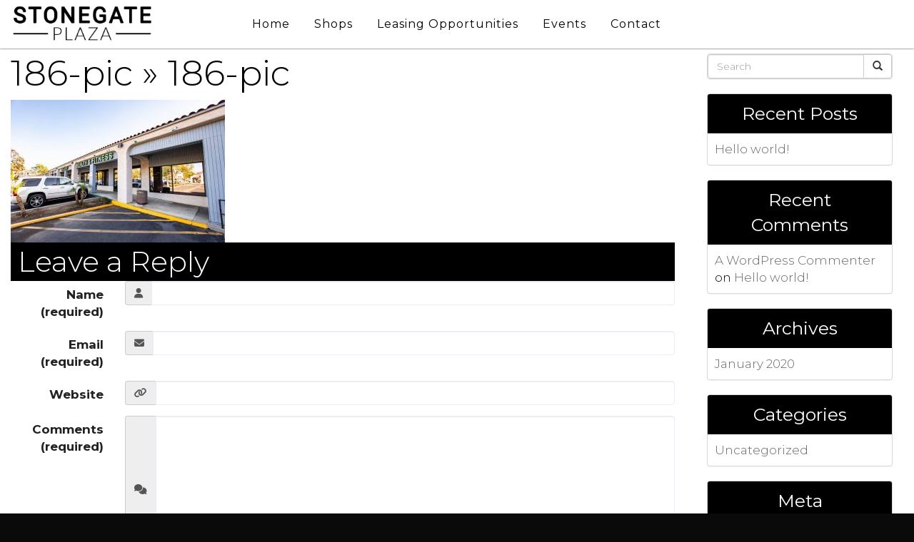

--- FILE ---
content_type: text/css
request_url: https://stonegateplazasimivalley.com/wp-content/themes/Blank-Theme-r/css/additionalcss.css
body_size: 1029
content:
#cssmenu a{font-weight:400}.desktopspace{margin:75px 0}@media screen and (max-width:770px){.desktopspace{margin:-20px 0 0 0}}.socialiconstenant{text-align:center;width:100%;font-size:30px;margin-top:5px}.socialiconstenant .fa{padding:20px}.map-responsive{overflow:hidden;padding-bottom:56.25%;position:relative;height:0;margin-top:30px}.map-responsive iframe{left:0;top:0;height:100%;width:100%;position:absolute;padding:0}.greyscale{filter:grayscale(0%);transition:all 0.5s ease}.greyscale:hover{filter:grayscale(100%);transition:all 0.5s ease}.showhide{display:none;transition:all 0.5s ease}.homeslider{margin-top:-100px}@media screen and (max-width:770px){.homeslider{margin-top:0px}}.footerpadding{padding:50px 0}.headericons{float:right;color:#000;width:100%;text-align:right;font-size:17px;margin-top:5px}.headericons .fa{padding:20px 15px}@media only screen and (max-width:1417px){.headericons .fa{padding:20px 11px}}@media only screen and (max-width:1200px){.headericons .fa{padding:20px 7px}}.fullwidth,.fullwidth .vc_btn3{width:100%}h1, h2, h3, h4, h5, h6, h1 a, h2 a, h3 a, h4 a, h5 a, h6 a{font-weight:300}h1 strong, h2 strong, h3 strong, h4 strong, h5 strong, h6 strong{color:#000}footer{margin-top:-1px}body,#cssmenu{font-weight:300}.textshadow{text-shadow:none !important}.btn-sub{background-color:#aaaaaa}.abovefooter{font-size:14px;padding:30px 0px;text-align:center}.abovefooter h3{color:#fff}footer ul li{padding:7px 0}footer h3{font-size:16px}#logo .img-responsive{max-width:200px !important}.button{border-radius:1.571em;padding:1.036em 2.134em;border-width:0;display:inline-block;color:#333e48;background-color:#efecec;border-color:#efecec;transition:all .2s ease-in-out}.button:hover,.button:active{background-color:#000;color:#fff}img:hover{opacity:1 !important}.mobile{display:none}.fullsize{display:block}@media screen and (max-width:770px){.holder{margin-top:55px}#cssmenu ul li a{text-align:left;border-bottom:1px solid rgba(110,110,110,0.25)}.mobile{display:block;margin-right:10px}.fullsize{display:none}#cssmenu > ul.open{padding-bottom:0px}#logo .img-responsive{position:absolute;max-width:150px !important;margin-left:65%;margin-top:2px;margin-top:10px;z-index:1}#cssmenu #menu-button{color:#fff;position:absolute;margin-top:-55px;width:100px}#cssmenu #menu-button:before{left:20px;top:18px}#cssmenu #menu-button:after{left:20px;top:25px}}.headericons a{color:#000}.headericons .fa:hover{color:#cdcdcd;cursor:pointer}.fawithtext{color:#fff;line-height:10px;font-size:10px;background-color:#000;border-radius:24px;padding:3px 6px;position:relative;top:10px}#cssmenu ul li ul li a,#cssmenu2 ul li ul li a{padding:11px 10px 11px 10px}#cssmenu > ul > li > a, #cssmenu2 > ul > li > a, #cssmenu ul li ul li a, #cssmenu2 ul li ul li a{text-transform:capitalize}#cssmenu,#cssmenu2{font-weight:300}.vc_row-has-fill h1, .vc_row-has-fill h1 a, .vc_row-has-fill h2, .vc_row-has-fill h2 a{color:#333e48}.menuholder .container{width:100% !important;max-width:100% !important;padding:0 30px}h3{font-weight:300}img{height:auto !important;max-width:100% !important}@media screen and (min-width:770px){.menuholder{position:fixed}.mainbody{margin-top:55px}}.checkout-button{width:100%;padding:20px !important;font-size:20px !important;text-transform:capitalize;text-align:center}#footer-bottom{font-size:11px}.big{font-weight:300;font-size:50px;margin-bottom:0}.bigish{font-weight:300;font-size:22px;margin-bottom:0}.bigger{font-weight:300;font-size:60px;margin-bottom:0}@media screen and (max-width:1000px){.big{font-size:25px}.bigish{font-size:18px}.bigger{font-size:23px}}.menuholder a:hover img{opacity:1}.gform_wrapper input:not([type=radio]):not([type=checkbox]):not([type=submit]):not([type=button]):not([type=image]):not([type=file]){width:100%}.table>thead>tr>th, .table>tbody>tr>th, .table>tfoot>tr>th, .table>thead>tr>td, .table>tbody>tr>td, .table>tfoot>tr>td{vertical-align:middle}

--- FILE ---
content_type: text/javascript
request_url: https://stonegateplazasimivalley.com/wp-content/plugins/LayerSlider/assets/static/layerslider/js/layerslider.transitions.js?ver=7.15.1
body_size: 4315
content:

/*
	* 2D & 3D Transitions for LayerSlider
	*
	* (c) 2011-2025 George Krupa, John Gera & Kreatura Media
	*
	* LayerSlider home:		https://layerslider.com/
	* Licensing:			https://layerslider.com/licensing/
*/



var layerSliderTransitions={t2d:[{n:"a b c",r:1,c:1,t:{de:0,sq:"fw"},tr:{tp:"sl",ea:"e5",du:1e3,di:"l"}},{n:"a b d",r:1,c:1,t:{de:0,sq:"fw"},tr:{tp:"sl",ea:"e5",du:1e3,di:"r"}},{n:"a b e",r:1,c:1,t:{de:0,sq:"fw"},tr:{tp:"sl",ea:"e5",du:1e3,di:"t"}},{n:"a b f",r:1,c:1,t:{de:0,sq:"fw"},tr:{tp:"sl",ea:"e5",du:1e3,di:"b"}},{n:"g",r:1,c:1,t:{de:0,sq:"fw"},tr:{tp:"f",ea:"e5",du:1e3,di:"l"}},{n:"h i j",r:[2,4],c:[4,7],t:{de:30,sq:"fw"},tr:{tp:"f",ea:"e10",du:1e3,di:"l"}},{n:"h i k",r:[2,4],c:[4,7],t:{de:30,sq:"rv"},tr:{tp:"f",ea:"e10",du:1e3,di:"l"}},{n:"h i l",r:[2,4],c:[4,7],t:{de:30,sq:"cf"},tr:{tp:"f",ea:"e10",du:1e3,di:"l"}},{n:"h i m",r:[2,4],c:[4,7],t:{de:30,sq:"cr"},tr:{tp:"f",ea:"e10",du:1e3,di:"l"}},{n:"h i n",r:[2,4],c:[4,7],t:{de:30,sq:"rnd"},tr:{tp:"f",ea:"e10",du:1e3,di:"l"}},{n:"o h b c",r:1,c:35,t:{de:25,sq:"rv"},tr:{tp:"f",ea:"e1",du:750,di:"l"}},{n:"o h b d",r:1,c:35,t:{de:25,sq:"fw"},tr:{tp:"f",ea:"e11",du:750,di:"l"}},{n:"o h b e",r:35,c:1,t:{de:25,sq:"cr"},tr:{tp:"f",ea:"e11",du:750,di:"l"}},{n:"o h b f",r:35,c:1,t:{de:25,sq:"cf"},tr:{tp:"f",ea:"e11",du:750,di:"l"}},{n:"o a b c",r:1,c:25,t:{de:30,sq:"rv"},tr:{tp:"sl",ea:"e11",du:350,di:"l"}},{n:"o a b d",r:1,c:25,t:{de:30,sq:"fw"},tr:{tp:"sl",ea:"e11",du:350,di:"r"}},{n:"o p b e",r:25,c:1,t:{de:30,sq:"cr"},tr:{tp:"sl",ea:"e11",du:350,di:"t"}},{n:"o a b f",r:25,c:1,t:{de:30,sq:"cf"},tr:{tp:"sl",ea:"e11",du:350,di:"b"}},{n:"a i q c n",r:[2,4],c:[4,7],t:{de:50,sq:"rnd"},tr:{tp:"sl",ea:"e10",du:500,di:"r"}},{n:"a i q d n",r:[2,4],c:[4,7],t:{de:50,sq:"rnd"},tr:{tp:"sl",ea:"e10",du:500,di:"l"}},{n:"a i q e n",r:[2,4],c:[4,7],t:{de:50,sq:"rnd"},tr:{tp:"sl",ea:"e10",du:500,di:"b"}},{n:"a i q f n",r:[2,4],c:[4,7],t:{de:50,sq:"rnd"},tr:{tp:"sl",ea:"e10",du:500,di:"t"}},{n:"a r i q r s",r:[2,4],c:[4,7],t:{de:50,sq:"rnd"},tr:{tp:"sl",ea:"e10",du:500,di:"rnd"}},{n:"a t q c u",r:[7,11],c:1,t:{de:100,sq:"fw"},tr:{tp:"sl",ea:"e11",du:600,di:"r"}},{n:"a t q c v",r:[7,11],c:1,t:{de:100,sq:"rv"},tr:{tp:"sl",ea:"e11",du:600,di:"r"}},{n:"a t q c n",r:[7,11],c:1,t:{de:100,sq:"rnd"},tr:{tp:"sl",ea:"e11",du:600,di:"r"}},{n:"a t q d u",r:[7,11],c:1,t:{de:100,sq:"fw"},tr:{tp:"sl",ea:"e11",du:600,di:"l"}},{n:"a t q d v",r:[7,11],c:1,t:{de:100,sq:"rv"},tr:{tp:"sl",ea:"e11",du:600,di:"l"}},{n:"a t q d n",r:[7,11],c:1,t:{de:100,sq:"rnd"},tr:{tp:"sl",ea:"e11",du:600,di:"l"}},{n:"a t b f q e u",r:[7,11],c:1,t:{de:100,sq:"fw"},tr:{tp:"sl",ea:"e11",du:600,di:"b"}},{n:"a t b f q e n",r:[7,11],c:1,t:{de:100,sq:"rnd"},tr:{tp:"sl",ea:"e11",du:600,di:"b"}},{n:"a t b e q f v",r:[7,11],c:1,t:{de:100,sq:"rv"},tr:{tp:"sl",ea:"e11",du:600,di:"t"}},{n:"a t b e q f n",r:[7,11],c:1,t:{de:100,sq:"rnd"},tr:{tp:"sl",ea:"e11",du:600,di:"t"}},{n:"a w q e u",r:1,c:[12,16],t:{de:75,sq:"fw"},tr:{tp:"sl",ea:"e11",du:600,di:"b"}},{n:"a w q e v",r:1,c:[12,16],t:{de:75,sq:"rv"},tr:{tp:"sl",ea:"e11",du:600,di:"b"}},{n:"a w q e n",r:1,c:[12,16],t:{de:75,sq:"rnd"},tr:{tp:"sl",ea:"e11",du:600,di:"b"}},{n:"a w q f u",r:1,c:[12,16],t:{de:75,sq:"fw"},tr:{tp:"sl",ea:"e11",du:600,di:"t"}},{n:"a w q f v",r:1,c:[12,16],t:{de:75,sq:"rv"},tr:{tp:"sl",ea:"e11",du:600,di:"t"}},{n:"a w q f n",r:1,c:[12,16],t:{de:75,sq:"rnd"},tr:{tp:"sl",ea:"e11",du:600,di:"t"}},{n:"a w b d q c u",r:1,c:[12,16],t:{de:75,sq:"fw"},tr:{tp:"sl",ea:"e11",du:600,di:"r"}},{n:"a w b d q c n",r:1,c:[12,16],t:{de:75,sq:"rnd"},tr:{tp:"sl",ea:"e11",du:600,di:"r"}},{n:"a w b c q d v",r:1,c:[12,16],t:{de:75,sq:"rv"},tr:{tp:"sl",ea:"e11",du:600,di:"l"}},{n:"a w b c q d n",r:1,c:[12,16],t:{de:75,sq:"rnd"},tr:{tp:"sl",ea:"e11",du:600,di:"l"}},{n:"h x a i q c n",r:[2,4],c:[4,7],t:{de:50,sq:"rnd"},tr:{tp:"mx",ea:"e10",du:500,di:"r"}},{n:"h x a i q d n",r:[2,4],c:[4,7],t:{de:50,sq:"rnd"},tr:{tp:"mx",ea:"e10",du:500,di:"l"}},{n:"h x a i q e n",r:[2,4],c:[4,7],t:{de:50,sq:"rnd"},tr:{tp:"mx",ea:"e10",du:500,di:"b"}},{n:"h x a i q f n",r:[2,4],c:[4,7],t:{de:50,sq:"rnd"},tr:{tp:"mx",ea:"e10",du:500,di:"t"}},{n:"h x a r i q r s",r:[2,4],c:[4,7],t:{de:50,sq:"rnd"},tr:{tp:"mx",ea:"e10",du:500,di:"rnd"}},{n:"h x a i b y u",r:[2,4],c:[4,7],t:{de:50,sq:"fw"},tr:{tp:"mx",ea:"e10",du:500,di:"tl"}},{n:"h x a i b z v",r:[2,4],c:[4,7],t:{de:50,sq:"rv"},tr:{tp:"mx",ea:"e10",du:500,di:"br"}},{n:"h x a i b A n",r:[2,4],c:[4,7],t:{de:50,sq:"rnd"},tr:{tp:"mx",ea:"e10",du:500,di:"tr"}},{n:"h x a i b B n",r:[2,4],c:[4,7],t:{de:50,sq:"rnd"},tr:{tp:"mx",ea:"e10",du:500,di:"bl"}},{n:"h x a t q c u",r:[7,11],c:1,t:{de:100,sq:"fw"},tr:{tp:"mx",ea:"e11",du:600,di:"r"}},{n:"h x a t q c v",r:[7,11],c:1,t:{de:100,sq:"rv"},tr:{tp:"mx",ea:"e11",du:600,di:"r"}},{n:"h x a t q c n",r:[7,11],c:1,t:{de:100,sq:"rnd"},tr:{tp:"mx",ea:"e11",du:600,di:"r"}},{n:"h x a t q d u",r:[7,11],c:1,t:{de:100,sq:"fw"},tr:{tp:"mx",ea:"e11",du:600,di:"l"}},{n:"h x a t q d v",r:[7,11],c:1,t:{de:100,sq:"rv"},tr:{tp:"mx",ea:"e11",du:600,di:"l"}},{n:"h x a t q d n",r:[7,11],c:1,t:{de:100,sq:"rnd"},tr:{tp:"mx",ea:"e11",du:600,di:"l"}},{n:"h x a t b f q e u",r:[7,11],c:1,t:{de:100,sq:"fw"},tr:{tp:"mx",ea:"e11",du:600,di:"b"}},{n:"h x a t b f q e n",r:[7,11],c:1,t:{de:100,sq:"rnd"},tr:{tp:"mx",ea:"e11",du:600,di:"b"}},{n:"h x a t b e q f v",r:[7,11],c:1,t:{de:100,sq:"rv"},tr:{tp:"mx",ea:"e11",du:600,di:"t"}},{n:"h x a t b e q f n",r:[7,11],c:1,t:{de:100,sq:"rnd"},tr:{tp:"mx",ea:"e11",du:600,di:"t"}},{n:"h x a w q e u",r:1,c:[12,16],t:{de:75,sq:"fw"},tr:{tp:"mx",ea:"e11",du:600,di:"b"}},{n:"h x a w q e v",r:1,c:[12,16],t:{de:75,sq:"rv"},tr:{tp:"mx",ea:"e11",du:600,di:"b"}},{n:"h x a w q e n",r:1,c:[12,16],t:{de:75,sq:"rnd"},tr:{tp:"mx",ea:"e11",du:600,di:"b"}},{n:"h x a w q f u",r:1,c:[12,16],t:{de:75,sq:"fw"},tr:{tp:"mx",ea:"e11",du:600,di:"t"}},{n:"h x a w q f v",r:1,c:[12,16],t:{de:75,sq:"rv"},tr:{tp:"mx",ea:"e11",du:600,di:"t"}},{n:"h x a w q f n",r:1,c:[12,16],t:{de:75,sq:"rnd"},tr:{tp:"mx",ea:"e11",du:600,di:"t"}},{n:"h x a w b d q c u",r:1,c:[12,16],t:{de:75,sq:"fw"},tr:{tp:"mx",ea:"e11",du:600,di:"r"}},{n:"h x a w b d q c n",r:1,c:[12,16],t:{de:75,sq:"rnd"},tr:{tp:"mx",ea:"e11",du:600,di:"r"}},{n:"h x a w b c q d v",r:1,c:[12,16],t:{de:75,sq:"rv"},tr:{tp:"mx",ea:"e11",du:600,di:"l"}},{n:"h x a w b c q d n",r:1,c:[12,16],t:{de:75,sq:"rnd"},tr:{tp:"mx",ea:"e11",du:600,di:"l"}},{n:"C",r:1,c:1,t:{de:0,sq:"fw"},tr:{tp:"mx",ea:"e5",du:750,di:"l",_s:.5}},{n:"C t",r:4,c:1,t:{de:50,sq:"fw"},tr:{tp:"mx",ea:"e5",du:750,di:"l",_s:.5}},{n:"C D",r:1,c:4,t:{de:50,sq:"fw"},tr:{tp:"mx",ea:"e5",du:750,di:"l",_s:.5}},{n:"C i E",r:3,c:4,t:{de:35,sq:"fw"},tr:{tp:"mx",ea:"e5",du:750,di:"l",_s:.5,_rY:90}},{n:"C i F",r:3,c:4,t:{de:35,sq:"fw"},tr:{tp:"mx",ea:"e5",du:750,di:"t",_s:.5,_rX:-90}},{n:"G i E",r:3,c:4,t:{de:15,sq:"fw"},tr:{tp:"mx",ea:"e5",du:750,di:"l",_s:.5,_rY:90}},{n:"G i F",r:3,c:4,t:{de:15,sq:"fw"},tr:{tp:"mx",ea:"e5",du:750,di:"t",_s:.5,_rX:-90}},{n:"C H t",r:4,c:1,t:{de:50,sq:"fw"},tr:{tp:"mx",ea:"e5",du:750,di:"r",_s:.5}},{n:"C H D",r:1,c:4,t:{de:50,sq:"fw"},tr:{tp:"mx",ea:"e5",du:750,di:"l",_s:.5}},{n:"I J b d",r:1,c:1,t:{de:0,sq:"fw"},tr:{tp:"sl",ea:"e10",du:750,di:"r",_rY:90}},{n:"I J b c",r:1,c:1,t:{de:0,sq:"fw"},tr:{tp:"sl",ea:"e10",du:750,di:"l",_rY:-90}},{n:"I J b f",r:1,c:1,t:{de:0,sq:"fw"},tr:{tp:"sl",ea:"e10",du:750,di:"b",_rX:-90}},{n:"I J b e",r:1,c:1,t:{de:0,sq:"fw"},tr:{tp:"sl",ea:"e10",du:750,di:"t",_rX:90}},{n:"I i b d",r:[3,4],c:[3,4],t:{de:55,sq:"fw"},tr:{tp:"f",ea:"e10",du:750,di:"l",_rY:90}},{n:"I i b c",r:[3,4],c:[3,4],t:{de:55,sq:"rv"},tr:{tp:"f",ea:"e10",du:750,di:"l",_rY:-90}},{n:"I i b f",r:[3,4],c:[3,4],t:{de:55,sq:"fw"},tr:{tp:"f",ea:"e10",du:750,di:"l",_rX:-90}},{n:"I i b e",r:[3,4],c:[3,4],t:{de:55,sq:"rv"},tr:{tp:"f",ea:"e10",du:750,di:"l",_rX:90}},{n:"I t b f",r:[6,12],c:1,t:{de:55,sq:"fw"},tr:{tp:"f",ea:"e10",du:750,di:"l",_rX:90}},{n:"I t b e",r:[6,12],c:1,t:{de:55,sq:"rv"},tr:{tp:"f",ea:"e10",du:750,di:"l",_rX:-90}},{n:"I D b d",r:1,c:[6,12],t:{de:55,sq:"fw"},tr:{tp:"f",ea:"e10",du:750,di:"l",_rY:-90}},{n:"I D b c",r:1,c:[6,12],t:{de:55,sq:"rv"},tr:{tp:"f",ea:"e10",du:750,di:"l",_rY:90}},{n:"K t b d",r:[3,10],c:1,t:{de:55,sq:"fw"},tr:{tp:"f",ea:"e10",du:750,di:"l",_rY:90}},{n:"K t b c",r:[3,10],c:1,t:{de:55,sq:"rv"},tr:{tp:"f",ea:"e10",du:750,di:"l",_rY:-90}},{n:"K D b f",r:1,c:[3,10],t:{de:55,sq:"fw"},tr:{tp:"f",ea:"e10",du:750,di:"l",_rX:-90}},{n:"K D b e",r:1,c:[3,10],t:{de:55,sq:"rv"},tr:{tp:"f",ea:"e10",du:750,di:"l",_rX:90}},{n:"K x L J b d",r:1,c:1,t:{de:75,sq:"fw"},tr:{tp:"mx",ea:"e10",du:750,di:"r",_s:.1,_r:-90,_rY:90}},{n:"K x L J b c",r:1,c:1,t:{de:75,sq:"fw"},tr:{tp:"mx",ea:"e10",du:750,di:"l",_s:.1,_r:90,_rY:-90}},{n:"K x L i b d",r:[3,4],c:[3,4],t:{de:55,sq:"fw"},tr:{tp:"mx",ea:"e10",du:750,di:"r",_r:-45}},{n:"K x L i b c",r:[3,4],c:[3,4],t:{de:55,sq:"fw"},tr:{tp:"mx",ea:"e10",du:750,di:"l",_r:-45}},{n:"K x L i b r",r:[3,4],c:[3,4],t:{de:55,sq:"rnd"},tr:{tp:"mx",ea:"e10",du:750,di:"rnd",_r:-45}},{n:"M J N",r:1,c:1,t:{de:0,sq:"fw"},tr:{tp:"f",ea:"e10",du:1500,di:"l",_s:.8}},{n:"M J b O",r:1,c:1,t:{de:0,sq:"fw"},tr:{tp:"f",ea:"e11",du:1500,di:"l",_s:1.2}},{n:"M i r",r:[3,4],c:[3,4],t:{de:35,sq:"rnd"},tr:{tp:"f",ea:"e10",du:750,di:"l",_s:.1}},{n:"M i b O r",r:[3,4],c:[3,4],t:{de:35,sq:"rnd"},tr:{tp:"f",ea:"e10",du:750,di:"l",_s:2}},{n:"M N x L i r",r:[3,4],c:[3,4],t:{de:35,sq:"rnd"},tr:{tp:"f",ea:"e10",du:750,di:"l",_s:.1,_r:90}},{n:"M x L i b O r",r:[3,4],c:[3,4],t:{de:35,sq:"rnd"},tr:{tp:"f",ea:"e10",du:750,di:"l",_s:2,_r:-90}},{n:"P i Q",r:3,c:4,t:{de:15,sq:"fw"},tr:{tp:"sl",ea:"e11",du:850,di:"tr"}},{n:"P t E",r:6,c:1,t:{de:0,sq:"fw"},tr:{tp:"mx",ea:"e10",du:750,di:"l"}},{n:"P t F",r:6,c:1,t:{de:0,sq:"fw"},tr:{tp:"mx",ea:"e10",du:750,di:"t"}},{n:"P D E",r:1,c:8,t:{de:0,sq:"fw"},tr:{tp:"mx",ea:"e10",du:750,di:"l"}},{n:"P D F",r:1,c:8,t:{de:0,sq:"fw"},tr:{tp:"mx",ea:"e10",du:750,di:"t"}},{n:"r R q d",r:10,c:1,t:{de:10,sq:"rnd"},tr:{du:1500,ea:"e11",tp:"sl",di:"l"}},{n:"r R q c",r:10,c:1,t:{de:10,sq:"rnd"},tr:{du:1500,ea:"e11",tp:"sl",di:"r"}},{n:"r R q e",r:1,c:15,t:{de:10,sq:"rnd"},tr:{du:1500,ea:"e11",tp:"sl",di:"b"}},{n:"r R q f",r:1,c:15,t:{de:10,sq:"rnd"},tr:{du:1500,ea:"e11",tp:"sl",di:"t"}},{n:"S b d",r:25,c:1,t:{de:0,sq:"rv"},tr:{tp:"sc",ea:"e11",du:2e3,di:"r"}},{n:"S b c",r:25,c:1,t:{de:0,sq:"rv"},tr:{tp:"sc",ea:"e11",du:2e3,di:"l"}},{n:"S b T",r:25,c:1,t:{de:0,sq:"rv"},tr:{tp:"sc",ea:"e11",du:2e3,di:"c"}},{n:"U b d",r:25,c:1,t:{de:0,sq:"fw"},tr:{tp:"sc",ea:"e11",du:2e3,di:"r"}},{n:"U b c",r:25,c:1,t:{de:0,sq:"fw"},tr:{tp:"sc",ea:"e11",du:2e3,di:"l"}},{n:"U b T",r:25,c:1,t:{de:0,sq:"fw"},tr:{tp:"sc",ea:"e11",du:2e3,di:"c"}},{n:"V b d",r:25,c:1,t:{de:0,sq:"c"},tr:{tp:"sc",ea:"e11",du:2e3,di:"r"}},{n:"V b c",r:25,c:1,t:{de:0,sq:"c"},tr:{tp:"sc",ea:"e11",du:2e3,di:"l"}},{n:"V b T",r:25,c:1,t:{de:0,sq:"c"},tr:{tp:"sc",ea:"e11",du:2e3,di:"c"}},{n:"W b d",r:25,c:1,t:{de:0,sq:"e"},tr:{tp:"sc",ea:"e11",du:2e3,di:"r"}},{n:"W b c",r:25,c:1,t:{de:0,sq:"e"},tr:{tp:"sc",ea:"e11",du:2e3,di:"l"}},{n:"W b T",r:25,c:1,t:{de:0,sq:"e"},tr:{tp:"sc",ea:"e11",du:2e3,di:"c"}},{n:"X b f",r:1,c:25,t:{de:0,sq:"rv"},tr:{tp:"sc",ea:"e11",du:2e3,di:"b"}},{n:"X b e",r:1,c:25,t:{de:0,sq:"rv"},tr:{tp:"sc",ea:"e11",du:2e3,di:"t"}},{n:"X b Y",r:1,c:25,t:{de:0,sq:"rv"},tr:{tp:"sc",ea:"e11",du:2e3,di:"m"}},{n:"Z b f",r:1,c:25,t:{de:0,sq:"fw"},tr:{tp:"sc",ea:"e11",du:2e3,di:"b"}},{n:"Z b e",r:1,c:25,t:{de:0,sq:"fw"},tr:{tp:"sc",ea:"e11",du:2e3,di:"t"}},{n:"Z b Y",r:1,c:25,t:{de:0,sq:"fw"},tr:{tp:"sc",ea:"e11",du:2e3,di:"m"}},{n:"0 b f",r:1,c:25,t:{de:0,sq:"c"},tr:{tp:"sc",ea:"e11",du:2e3,di:"b"}},{n:"0 b e",r:1,c:25,t:{de:0,sq:"c"},tr:{tp:"sc",ea:"e11",du:2e3,di:"t"}},{n:"0 b Y",r:1,c:25,t:{de:0,sq:"c"},tr:{tp:"sc",ea:"e11",du:2e3,di:"m"}},{n:"W b f",r:1,c:25,t:{de:0,sq:"e"},tr:{tp:"sc",ea:"e11",du:2e3,di:"b"}},{n:"W b e",r:1,c:25,t:{de:0,sq:"e"},tr:{tp:"sc",ea:"e11",du:2e3,di:"t"}},{n:"W b Y",r:1,c:25,t:{de:0,sq:"e"},tr:{tp:"sc",ea:"e11",du:2e3,di:"m"}},{n:"W E d q c",r:25,c:1,t:{de:0,sq:"mr"},tr:{tp:"sc",ea:"e11",du:2e3,di:"l"}},{n:"W E c q d",r:25,c:1,t:{de:0,sq:"mr"},tr:{tp:"sc",ea:"e11",du:2e3,di:"r"}},{n:"W F f q e",r:1,c:25,t:{de:0,sq:"mr"},tr:{tp:"sc",ea:"e11",du:2e3,di:"t"}},{n:"W F e q f",r:1,c:25,t:{de:0,sq:"mr"},tr:{tp:"sc",ea:"e11",du:2e3,di:"b"}},{n:"1 2 3 a b c",r:100,c:1,t:{de:3,sq:"c"},tr:{tp:"sl",ea:"e14",du:1e3,di:"l"}},{n:"1 2 3 a b d",r:100,c:1,t:{de:3,sq:"c"},tr:{tp:"sl",ea:"e14",du:1e3,di:"r"}},{n:"1 2 3 a b e",r:1,c:100,t:{de:3,sq:"c"},tr:{tp:"sl",ea:"e14",du:1e3,di:"t"}},{n:"1 2 3 a b f",r:1,c:100,t:{de:3,sq:"c"},tr:{tp:"sl",ea:"e14",du:1e3,di:"b"}},{n:"1 2 4 a b c",r:100,c:1,t:{de:3,sq:"e"},tr:{tp:"sl",ea:"e14",du:1e3,di:"l"}},{n:"1 2 4 a b d",r:100,c:1,t:{de:3,sq:"e"},tr:{tp:"sl",ea:"e14",du:1e3,di:"r"}},{n:"1 2 4 a b e",r:1,c:100,t:{de:3,sq:"e"},tr:{tp:"sl",ea:"e14",du:1e3,di:"t"}},{n:"1 2 4 a b f",r:1,c:100,t:{de:3,sq:"e"},tr:{tp:"sl",ea:"e14",du:1e3,di:"b"}},{n:"5 6 E",r:50,c:1,t:{de:5,sq:"c"},tr:{tp:"sl",ea:"e14",du:1e3,di:"rnd"}},{n:"5 6 F",r:1,c:50,t:{de:5,sq:"c"},tr:{tp:"sl",ea:"e14",du:1e3,di:"rnd"}},{n:"5 7 F",r:1,c:75,t:{de:3,sq:"rnd"},tr:{du:1e3,ea:"e13",tp:"sl",di:"b",_rX:0,_rY:0,_r:10,_s:1}},{rc:10,n:"5 i N",t:{de:50,sq:"ri"},tr:{tp:"sc",ea:"e4",du:500,di:"rnd",_s:0,_o:0}},{rc:10,n:"5 i O",t:{de:50,sq:"ro"},tr:{tp:"sc",ea:"e4",du:500,di:"rnd",_s:0,_o:0}},{rc:"150px",n:"5 i L",t:{de:10,sq:"e"},tr:{tp:"mx",ea:"e28",du:650,di:"rnd",_o:0,_r:20,_br:150}},{rc:"150px",n:"5 8 N 9",t:{de:5,sq:"rnd"},tr:{tp:"f",ea:"e25",du:1e3,di:"n",_s:0,_br:400,_o:0}},{rc:"100px",n:"5 aa i",t:{de:20,sq:"ri"},tr:{tp:"sl",ea:"e25",du:1e3,di:"rnd",_o:0,_s:0}},{n:"ba M q T E",r:1,c:70,t:{de:10,sq:"c"},tr:{tp:"mx",ea:"e13",du:1e3,di:"n",_sY:1.5,_o:0}},{n:"ba M q ca E",r:1,c:70,t:{de:10,sq:"e"},tr:{tp:"mx",ea:"e13",du:1e3,di:"n",_sY:1.5,_o:0}},{n:"ba M q T F",r:70,c:1,t:{de:10,sq:"c"},tr:{tp:"mx",ea:"e13",du:1e3,di:"n",_sX:1.5,_o:0}},{n:"ba M q ca F",r:70,c:1,t:{de:10,sq:"e"},tr:{tp:"mx",ea:"e13",du:1e3,di:"n",_sX:1.5,_o:0}},{n:"da q d",r:50,c:1,t:{de:5,sq:"fw"},tr:{du:1500,ea:"e11",tp:"sl",di:"l",_rX:0,_rY:0,_r:90,_s:1}},{n:"da q c",r:50,c:1,t:{de:5,sq:"fw"},tr:{du:1500,ea:"e11",tp:"sl",di:"r",_rX:0,_rY:0,_r:90,_s:1}},{n:"ea b c",r:50,c:1,t:{de:5,sq:"rnd"},tr:{du:1500,ea:"e26",tp:"sl",di:"l",_rX:0,_rY:0,_r:0,_s:1}},{n:"ea b d",r:50,c:1,t:{de:5,sq:"rnd"},tr:{du:1500,ea:"e26",tp:"sl",di:"r",_rX:0,_rY:0,_r:0,_s:1}},{n:"ea b f",r:1,c:50,t:{de:5,sq:"rnd"},tr:{du:1500,ea:"e26",tp:"sl",di:"b",_rX:0,_rY:0,_r:0,_s:1}},{n:"ea b e",r:1,c:50,t:{de:5,sq:"rnd"},tr:{du:1500,ea:"e26",tp:"sl",di:"t",_rX:0,_rY:0,_r:0,_s:1}},{n:"fa b c",r:50,c:1,t:{de:5,sq:"fw"},tr:{du:1500,ea:"e31",tp:"sl",di:"l",_rX:0,_rY:0,_r:0,_s:1}},{n:"fa b d",r:50,c:1,t:{de:5,sq:"fw"},tr:{du:1500,ea:"e31",tp:"sl",di:"r",_rX:0,_rY:0,_r:0,_s:1}},{n:"fa b f",r:1,c:50,t:{de:5,sq:"fw"},tr:{du:1500,ea:"e31",tp:"sl",di:"b",_rX:0,_rY:0,_r:0,_s:1}},{n:"fa b e",r:1,c:50,t:{de:5,sq:"fw"},tr:{du:1500,ea:"e31",tp:"sl",di:"t",_rX:0,_rY:0,_r:0,_s:1}}],t3d:[{n:"ga J q c ha",r:1,c:1,t:{de:75,sq:"fw"},an:{tr:{_rY:91},ea:"e9",du:1e3,di:"h"},af:{tr:{_rY:180},ea:"e10",du:1e3,di:"h"}},{n:"ga J q d ha",r:1,c:1,t:{de:75,sq:"fw"},an:{tr:{_rY:-91},ea:"e9",du:1e3,di:"h"},af:{tr:{_rY:-180},ea:"e10",du:1e3,di:"h"}},{n:"ga J q e ha",r:1,c:1,t:{de:75,sq:"fw"},an:{tr:{_rX:-91},ea:"e9",du:800,di:"v"},af:{tr:{_rX:-180},ea:"e10",du:800,di:"v"}},{n:"ga J q f ha",r:1,c:1,t:{de:75,sq:"fw"},an:{tr:{_rX:91},ea:"e9",du:800,di:"v"},af:{tr:{_rX:180},ea:"e10",du:800,di:"v"}},{n:"ga i q c ha",r:[2,4],c:[4,7],t:{de:75,sq:"fw"},an:{tr:{_rY:180},ea:"e11",du:1e3,di:"h"}},{n:"ga i q d ha",r:[2,4],c:[4,7],t:{de:75,sq:"rv"},an:{tr:{_rY:-180},ea:"e11",du:1e3,di:"h"}},{n:"ga i q e ha",r:[2,4],c:[4,7],t:{de:75,sq:"cf"},an:{tr:{_rX:-180},ea:"e11",du:1e3,di:"v"}},{n:"ga i q f ha",r:[2,4],c:[4,7],t:{de:75,sq:"cr"},an:{tr:{_rX:180},ea:"e11",du:1e3,di:"v"}},{n:"E ga i r ha",r:[2,4],c:[4,7],t:{de:75,sq:"rnd"},an:{tr:{_rY:180},ea:"e11",du:1300,di:"h"}},{n:"F ga i r ha",r:[2,4],c:[4,7],t:{de:75,sq:"rnd"},an:{tr:{_rX:180},ea:"e11",du:1300,di:"v"}},{n:"M x ga i q c ha",r:[2,4],c:[4,7],t:{de:75,sq:"fw"},be:{tr:{_s3:.95},du:450,ea:"e14"},an:{tr:{_rY:180},ea:"e29",du:1e3,di:"h"},af:{du:350,ea:"e29"}},{n:"M x ga i q d ha",r:[2,4],c:[4,7],t:{de:75,sq:"rv"},be:{tr:{_s3:.95},du:450,ea:"e14"},an:{tr:{_rY:-180},ea:"e29",du:1e3,di:"h"},af:{du:350,ea:"e29"}},{n:"M x ga i q e ha",r:[2,4],c:[4,7],t:{de:75,sq:"cf"},be:{tr:{_s3:.95},du:450,ea:"e14"},an:{tr:{_rX:-180},ea:"e29",du:1e3,di:"v"},af:{du:350,ea:"e29"}},{n:"M x ga i q f ha",r:[2,4],c:[4,7],t:{de:75,sq:"cr"},be:{tr:{_s3:.95},du:450,ea:"e14"},an:{tr:{_rX:180},ea:"e29",du:1e3,di:"v"},af:{du:350,ea:"e29"}},{n:"M x E ga i r ha",r:[2,4],c:[4,7],t:{de:75,sq:"rnd"},be:{tr:{_s3:.95,_rX:30},du:450,ea:"e14"},an:{tr:{_rY:180,_rX:-30},ea:"e29",du:1300,di:"h"},af:{tr:{_rX:0},du:350,ea:"e29"}},{n:"M x F ga i r ha",r:[2,4],c:[4,7],t:{de:75,sq:"rnd"},be:{tr:{_s3:.95,_rY:-15},du:450,ea:"e14"},an:{tr:{_rX:180,_rY:15},ea:"e29",du:1300,di:"v"},af:{tr:{_rY:0},du:350,ea:"e29"}},{n:"ga t q c ha",r:[5,9],c:1,t:{de:75,sq:"fw"},an:{tr:{_rY:180},ea:"e11",du:1500,di:"h"}},{n:"ga t q d ha",r:[5,9],c:1,t:{de:75,sq:"fw"},an:{tr:{_rY:-180},ea:"e11",du:1500,di:"h"}},{n:"ga t q e ha",r:[5,9],c:1,t:{de:75,sq:"fw"},an:{tr:{_rX:-180},ea:"e11",du:1e3,di:"v"}},{n:"ga t q f ha",r:[5,9],c:1,t:{de:75,sq:"rv"},an:{tr:{_rX:180},ea:"e11",du:1e3,di:"v"}},{n:"E ga t r ha",r:[5,9],c:1,t:{de:75,sq:"rnd"},an:{tr:{_rY:180},ea:"e11",du:1500,di:"h"}},{n:"F ga t r ha",r:[5,9],c:1,t:{de:75,sq:"rnd"},an:{tr:{_rX:-180},ea:"e11",du:1500,di:"v"}},{n:"F ga t r ia",r:[3,7],c:1,t:{de:150,sq:"rnd"},an:{tr:{_rX:-540},ea:"e11",du:2e3,di:"v"}},{n:"M x ga t q c ha",r:[5,9],c:1,t:{de:55,sq:"fw"},be:{tr:{_s3:.85},du:600,ea:"e28"},an:{tr:{_rY:180},ea:"e29",du:1200,di:"h"},af:{tr:{de:200},ea:"e28",du:600}},{n:"M x ga t q d ha",r:[5,9],c:1,t:{de:55,sq:"rv"},be:{tr:{_s3:.85},du:600,ea:"e28"},an:{tr:{_rY:-180},ea:"e29",du:1200,di:"h"},af:{tr:{de:200},ea:"e28",du:600}},{n:"M x ga t q e ha",r:[5,9],c:1,t:{de:55,sq:"fw"},be:{tr:{_s3:.85},du:600,ea:"e28"},an:{tr:{_rX:-180},ea:"e11",du:600,di:"v"},af:{tr:{de:200},ea:"e28",du:600}},{n:"M x ga t q f ha",r:[5,9],c:1,t:{de:55,sq:"rv"},be:{tr:{_s3:.85},du:600,ea:"e28"},an:{tr:{_rX:180},ea:"e11",du:600,di:"v"},af:{tr:{de:200},ea:"e28",du:600}},{n:"M x E ga t r ha",r:[5,9],c:1,t:{de:55,sq:"rnd"},be:{tr:{_s3:.85},du:600,ea:"e28"},an:{tr:{_rY:180},ea:"e29",du:1200,di:"h"},af:{tr:{de:200},ea:"e28",du:600}},{n:"M x F ga t r ha",r:[5,9],c:1,t:{de:55,sq:"rnd"},be:{tr:{_s3:.85},du:600,ea:"e28"},an:{tr:{_rX:-180},ea:"e29",du:600,di:"v"},af:{tr:{de:200},ea:"e28",du:600}},{n:"ga w q c ha",r:1,c:[5,9],t:{de:75,sq:"fw"},an:{tr:{_rY:180},ea:"e11",du:1500,di:"h"}},{n:"ga w q d ha",r:1,c:[5,9],t:{de:75,sq:"fw"},an:{tr:{_rY:-180},ea:"e11",du:1500,di:"h"}},{n:"ga w q e ha",r:1,c:[5,9],t:{de:75,sq:"fw"},an:{tr:{_rX:-180},ea:"e11",du:1e3,di:"v"}},{n:"ga w q f ha",r:1,c:[5,9],t:{de:75,sq:"rv"},an:{tr:{_rX:180},ea:"e11",du:1e3,di:"v"}},{n:"E ga w r ha",r:1,c:[5,9],t:{de:75,sq:"rnd"},an:{tr:{_rY:180},ea:"e11",du:1500,di:"h"}},{n:"F ga w r ha",r:1,c:[5,9],t:{de:75,sq:"rnd"},an:{tr:{_rX:-180},ea:"e11",du:1500,di:"v"}},{n:"E ga w r ia",r:1,c:[4,9],t:{de:150,sq:"rnd"},an:{tr:{_rY:540},ea:"e11",du:2e3,di:"h"}},{n:"M x ga w q c ha",r:1,c:[7,11],t:{de:55,sq:"fw"},be:{tr:{_s3:.85},du:600,ea:"e28"},an:{tr:{_rY:180},ea:"e11",du:600,di:"h"},af:{tr:{de:200},ea:"e28",du:600}},{n:"M x ga w q d ha",r:1,c:[7,11],t:{de:55,sq:"rv"},be:{tr:{_s3:.85},du:600,ea:"e28"},an:{tr:{_rY:-180},ea:"e11",du:600,di:"h"},af:{tr:{de:200},ea:"e28",du:600}},{n:"M x ga w q e ha",r:1,c:[7,11],t:{de:55,sq:"fw"},be:{tr:{_s3:.85},du:600,ea:"e28"},an:{tr:{_rX:-180},ea:"e29",du:1200,di:"v"},af:{tr:{de:200},ea:"e28",du:600}},{n:"M x ga w q f ha",r:1,c:[7,11],t:{de:75,sq:"rv"},be:{tr:{_s3:.85},du:600,ea:"e28"},an:{tr:{_rX:180},ea:"e29",du:1200,di:"v"},af:{tr:{de:200},ea:"e28",du:600}},{n:"M x E ga w r ha",r:1,c:[7,11],t:{de:75,sq:"rnd"},be:{tr:{_s3:.85},du:600,ea:"e28"},an:{tr:{_rY:180},ea:"e29",du:600,di:"h"},af:{tr:{de:200},ea:"e28",du:600}},{n:"M x F ga w r ha",r:1,c:[7,11],t:{de:75,sq:"rnd"},be:{tr:{_s3:.85},du:600,ea:"e28"},an:{tr:{_rX:-180},ea:"e29",du:1200,di:"v"},af:{tr:{de:200},ea:"e28",du:600}},{n:"ja ka M x ga q c ha",r:1,c:[7,11],t:{de:75,sq:"fw"},be:{tr:{_s3:.85,_rX:-30},du:600,ea:"e10"},an:{tr:{_rX:-30,_rY:180},ea:"e11",du:1e3,di:"h"},af:{tr:{_rX:0,de:200},ea:"e10",du:600}},{n:"ja ka M x ga q d ha",r:1,c:[7,11],t:{de:75,sq:"rv"},be:{tr:{_s3:.85,_rX:-30},du:600,ea:"e10"},an:{tr:{_rX:30,_rY:-180},ea:"e11",du:1e3,di:"h"},af:{tr:{_rX:0,de:200},ea:"e10",du:600}},{n:"I la q c ma",r:1,c:1,t:{de:75,sq:"fw"},an:{tr:{_rY:90},ea:"e11",du:1500,di:"h"}},{n:"I la q d ma",r:1,c:1,t:{de:75,sq:"fw"},an:{tr:{_rY:-90},ea:"e11",du:1500,di:"h"}},{n:"I la q e ma",r:1,c:1,t:{de:75,sq:"fw"},an:{tr:{_rX:-90},ea:"e11",du:1500,di:"v"}},{n:"I la q f ma",r:1,c:1,t:{de:75,sq:"fw"},an:{tr:{_rX:90},ea:"e11",du:1500,di:"v"}},{n:"M x I la q c ma",r:1,c:1,t:{de:75,sq:"rnd"},an:{tr:{_s3:.8,_r:7,_rX:10,_rY:45},ea:"e5",du:800,di:"h"},af:{tr:{_r:0,_rX:0,_rY:90},du:800,ea:"e5"}},{n:"M x I la q d ma",r:1,c:1,t:{de:75,sq:"rnd"},an:{tr:{_s3:.8,_r:-7,_rX:10,_rY:-45},ea:"e5",du:800,di:"h"},af:{tr:{_r:0,_rX:0,_rY:-90},du:800,ea:"e5"}},{n:"M x I na q c ma",r:[2,4],c:[4,7],t:{de:75,sq:"fw"},be:{tr:{_s3:.85},du:450,ea:"e14"},an:{tr:{_rY:90},ea:"e29",du:1e3,di:"h"},af:{du:350,ea:"e29"}},{n:"M x I na q d ma",r:[2,4],c:[4,7],t:{de:75,sq:"rv"},be:{tr:{_s3:.85},du:450,ea:"e14"},an:{tr:{_rY:-90},ea:"e29",du:1e3,di:"h"},af:{du:350,ea:"e29"}},{n:"M x I na q e ma",r:[2,4],c:[4,7],t:{de:75,sq:"cf"},be:{tr:{_s3:.85},du:450,ea:"e14"},an:{tr:{_rX:-90},ea:"e29",du:1e3,di:"v"},af:{du:350,ea:"e29"}},{n:"M x I na q f ma",r:[2,4],c:[4,7],t:{de:75,sq:"cr"},be:{tr:{_s3:.85},du:450,ea:"e14"},an:{tr:{_rX:90},ea:"e29",du:1e3,di:"v"},af:{du:350,ea:"e29"}},{n:"M x E I na r ma",r:[2,4],c:[4,7],t:{de:75,sq:"rnd"},be:{tr:{_s3:.75,_rX:-15},du:700,ea:"e14"},an:{tr:{_rY:75,_rX:15},ea:"e29",du:700,di:"h"},af:{tr:{_rY:90,_rX:0},du:700,ea:"e29"}},{n:"M x F I na r ma",r:[2,4],c:[4,7],t:{de:75,sq:"rnd"},be:{tr:{_s3:.75,_rY:15},du:700,ea:"e14"},an:{tr:{_rX:75,_rY:-15},ea:"e29",du:700,di:"v"},af:{tr:{_rX:90,_rY:0},du:700,ea:"e29"}},{n:"I t q c ma",r:[5,9],c:1,t:{de:75,sq:"fw"},an:{tr:{_rY:90},ea:"e11",du:1500,di:"h"}},{n:"I t q d ma",r:[5,9],c:1,t:{de:75,sq:"fw"},an:{tr:{_rY:-90},ea:"e11",du:1500,di:"h"}},{n:"E I t r ma",r:[5,9],c:1,t:{de:75,sq:"rnd"},an:{tr:{_rY:90},ea:"e11",du:1500,di:"h"}},{n:"M x I t q c ma",r:[5,9],c:1,t:{de:75,sq:"fw"},be:{tr:{_s3:.85},du:600,ea:"e28"},an:{tr:{_rY:87},ea:"e29",du:1e3,di:"h"},af:{tr:{de:200,_rY:90},ea:"e28",du:600}},{n:"M x I t q d ma",r:[5,9],c:1,t:{de:75,sq:"rv"},be:{tr:{_s3:.85},du:600,ea:"e28"},an:{tr:{_rY:-90},ea:"e29",du:1e3,di:"h"},af:{tr:{de:200},ea:"e28",du:600}},{n:"M x I t q e ma",r:[5,9],c:1,t:{de:75,sq:"fw"},be:{tr:{_s3:.85},du:600,ea:"e28"},an:{tr:{_rX:-90},ea:"e29",du:1e3,di:"v"},af:{tr:{de:200},ea:"e28",du:600}},{n:"M x I t q f ma",r:[5,9],c:1,t:{de:75,sq:"rv"},be:{tr:{_s3:.85},du:600,ea:"e28"},an:{tr:{_rX:90},ea:"e29",du:1e3,di:"v"},af:{tr:{de:200},ea:"e28",du:600}},{n:"M x E I t r ma",r:[5,9],c:1,t:{de:75,sq:"rnd"},be:{tr:{_s3:.85},du:600,ea:"e28"},an:{tr:{_rY:90},ea:"e29",du:1e3,di:"h"},af:{tr:{de:200},ea:"e28",du:600}},{n:"M x F I t r ma",r:[5,9],c:1,t:{de:75,sq:"rnd"},be:{tr:{_s3:.85},du:600,ea:"e28"},an:{tr:{_rX:-90},ea:"e29",du:1e3,di:"v"},af:{tr:{de:200},ea:"e28",du:600}},{n:"M x E I ja t q c ma",r:[7,11],c:1,t:{de:75,sq:"fw"},an:{tr:{_s3:.85,_rY:45},ea:"e14",du:1e3,di:"h"},af:{tr:{_rY:90},ea:"e14",du:1e3}},{n:"M x E I ja t q d ma",r:[7,11],c:1,t:{de:75,sq:"rv"},an:{tr:{_s3:.85,_rY:-45},ea:"e14",du:1e3,di:"h"},af:{tr:{_rY:-90},ea:"e14",du:1e3}},{n:"I w q e ma",r:1,c:[5,9],t:{de:75,sq:"fw"},an:{tr:{_rX:-90},ea:"e11",du:1e3,di:"v"}},{n:"I w q f ma",r:1,c:[5,9],t:{de:75,sq:"rv"},an:{tr:{_rX:90},ea:"e11",du:1e3,di:"v"}},{n:"F I w r ma",r:1,c:[5,9],t:{de:75,sq:"rnd"},an:{tr:{_rX:-90},ea:"e11",du:1e3,di:"v"}},{n:"M x I w q e ma",r:1,c:[7,11],t:{de:75,sq:"fw"},be:{tr:{_s3:.85},du:600,ea:"e28"},an:{tr:{_rX:-90},ea:"e29",du:1e3,di:"v"},af:{tr:{de:200},ea:"e28",du:600}},{n:"M x I w q f ma",r:1,c:[7,11],t:{de:75,sq:"rv"},be:{tr:{_s3:.85},du:600,ea:"e28"},an:{tr:{_rX:90},ea:"e29",du:1e3,di:"v"},af:{tr:{de:200},ea:"e28",du:600}},{n:"M x I w q c ma",r:1,c:[7,11],t:{de:75,sq:"fw"},be:{tr:{_s3:.85},du:600,ea:"e28"},an:{tr:{_rY:90},ea:"e29",du:1e3,di:"h"},af:{tr:{de:200},ea:"e28",du:600}},{n:"M x I w q d ma",r:1,c:[7,11],t:{de:75,sq:"rv"},be:{tr:{_s3:.85},du:600,ea:"e28"},an:{tr:{_rY:-90},ea:"e29",du:1e3,di:"h"},af:{tr:{de:200},ea:"e28",du:600}},{n:"M x E I w r ma",r:1,c:[7,11],t:{de:75,sq:"rnd"},be:{tr:{_s3:.85},du:600,ea:"e28"},an:{tr:{_rY:90},ea:"e29",du:1e3,di:"h"},af:{tr:{de:200},ea:"e28",du:600}},{n:"M x F I w r ma",r:1,c:[7,11],t:{de:75,sq:"rnd"},be:{tr:{_s3:.85},du:600,ea:"e28"},an:{tr:{_rX:-90},ea:"e29",du:1e3,di:"v"},af:{tr:{de:200},ea:"e28",du:600}},{n:"M x F I ja w q c ma",r:1,c:[7,11],t:{de:75,sq:"fw"},an:{tr:{_s3:.85,_rX:45},ea:"e14",du:1e3,di:"v"},af:{tr:{_rX:90},ea:"e14",du:1e3}},{n:"M x F I ja w q d ma",r:1,c:[7,11],t:{de:75,sq:"rv"},an:{tr:{_s3:.85,_rX:-45},ea:"e14",du:1e3,di:"v"},af:{tr:{_rX:-90},ea:"e14",du:1e3}},{n:"ga la q c oa pa qa",r:1,c:1,t:{de:75,sq:"fw",d:"la"},an:{tr:{_rY:180},ea:"e11",du:1500,di:"h"}},{n:"ga la q d oa pa qa",r:1,c:1,t:{de:75,sq:"fw",d:"la"},an:{tr:{_rY:-180},ea:"e11",du:1500,di:"h"}},{n:"ga la q e oa pa qa",r:1,c:1,t:{de:75,sq:"fw",d:"la"},an:{tr:{_rX:-180},ea:"e11",du:1500,di:"v"}},{n:"ga la q f oa pa qa",r:1,c:1,t:{de:75,sq:"fw",d:"la"},an:{tr:{_rX:180},ea:"e11",du:1500,di:"v"}},{n:"M x ga na q c oa pa qa",r:[2,4],c:[4,7],t:{de:75,sq:"fw",d:"la"},be:{tr:{_s3:.85},du:450,ea:"e14"},an:{tr:{_rY:180},ea:"e29",du:1e3,di:"h"},af:{du:350,ea:"e29"}},{n:"M x ga na q d oa pa qa",r:[2,4],c:[4,7],t:{de:75,sq:"rv",d:"la"},be:{tr:{_s3:.85},du:450,ea:"e14"},an:{tr:{_rY:-180},ea:"e29",du:1e3,di:"h"},af:{du:350,ea:"e29"}},{n:"M x ga na q e oa pa qa",r:[2,4],c:[4,7],t:{de:75,sq:"cf",d:"la"},be:{tr:{_s3:.85},du:450,ea:"e14"},an:{tr:{_rX:-180},ea:"e29",du:1e3,di:"v"},af:{du:350,ea:"e29"}},{n:"M x ga na q f oa pa qa",r:[2,4],c:[4,7],t:{de:75,sq:"cr",d:"la"},be:{tr:{_s3:.85},du:450,ea:"e14"},an:{tr:{_rX:180},ea:"e29",du:1e3,di:"v"},af:{du:350,ea:"e29"}},{n:"M x E ga na r oa pa qa",r:[2,4],c:[4,7],t:{de:75,sq:"rnd",d:"la"},be:{tr:{_s3:.65},du:700,ea:"e14"},an:{tr:{_rY:180},ea:"e29",du:700,di:"h"},af:{du:700,ea:"e29"}},{n:"M x F ga na r oa pa qa",r:[2,4],c:[4,7],t:{de:75,sq:"rnd",d:"la"},be:{tr:{_s3:.65},du:700,ea:"e14"},an:{tr:{_rX:180},ea:"e29",du:700,di:"v"},af:{du:700,ea:"e29"}},{n:"M x ga t q c oa pa qa",r:[5,9],c:1,t:{de:65,sq:"fw",d:"la"},be:{tr:{_s3:.85},du:600,ea:"e28"},an:{tr:{_rY:180},ea:"e11",du:1200,di:"h"},af:{tr:{de:200},ea:"e10",du:400}},{n:"M x ga t q d oa pa qa",r:[5,9],c:1,t:{de:65,sq:"rv",d:"la"},be:{tr:{_s3:.85},du:600,ea:"e28"},an:{tr:{_rY:-180},ea:"e11",du:1200,di:"h"},af:{tr:{de:200},ea:"e10",du:400}},{n:"M x ga t q e oa pa qa",r:[5,9],c:1,t:{de:65,sq:"fw",d:"la"},be:{tr:{_s3:.85},du:600,ea:"e28"},an:{tr:{_rX:-180},ea:"e29",du:1e3,di:"v"},af:{tr:{de:200},ea:"e10",du:400}},{n:"M x ga t q f oa pa qa",r:[5,9],c:1,t:{de:65,sq:"rv",d:"la"},be:{tr:{_s3:.85},du:600,ea:"e28"},an:{tr:{_rX:180},ea:"e29",du:1e3,di:"v"},af:{tr:{de:200},ea:"e10",du:400}},{n:"M x E ga t r oa pa qa",r:[5,9],c:1,t:{de:65,sq:"rnd",d:"la"},be:{tr:{_s3:.85},du:600,ea:"e28"},an:{tr:{_rY:180},ea:"e11",du:1200,di:"h"},af:{tr:{de:200},ea:"e10",du:400}},{n:"M x F ga t r oa pa qa",r:[5,9],c:1,t:{de:65,sq:"rnd",d:"la"},be:{tr:{_s3:.85},du:600,ea:"e28"},an:{tr:{_rX:-180},ea:"e29",du:1e3,di:"v"},af:{tr:{de:200},ea:"e10",du:400}},{n:"M x ga w q e oa pa qa",r:1,c:[7,11],t:{de:65,sq:"fw",d:"la"},be:{tr:{_s3:.85},du:600,ea:"e28"},an:{tr:{_rX:-180},ea:"e11",du:1200,di:"v"},af:{tr:{de:200},ea:"e10",du:400}},{n:"M x ga w q f oa pa qa",r:1,c:[7,11],t:{de:65,sq:"rv",d:"la"},be:{tr:{_s3:.85},du:600,ea:"e28"},an:{tr:{_rX:180},ea:"e11",du:1200,di:"v"},af:{tr:{de:200},ea:"e10",du:400}},{n:"M x ga w q c oa pa qa",r:1,c:[7,11],t:{de:65,sq:"fw",d:"la"},be:{tr:{_s3:.85},du:600,ea:"e28"},an:{tr:{_rY:180},ea:"e29",du:1e3,di:"h"},af:{tr:{de:200},ea:"e10",du:400}},{n:"M x ga w q d oa pa qa",r:1,c:[7,11],t:{de:65,sq:"rv",d:"la"},be:{tr:{_s3:.85},du:600,ea:"e28"},an:{tr:{_rY:-180},ea:"e29",du:1e3,di:"h"},af:{tr:{de:200},ea:"e10",du:400}},{n:"M x E ga w r oa pa qa",r:1,c:[7,11],t:{de:65,sq:"rnd",d:"la"},be:{tr:{_s3:.85},du:600,ea:"e28"},an:{tr:{_rY:180},ea:"e29",du:1e3,di:"h"},af:{tr:{de:200},ea:"e10",du:400}},{n:"M x F ga w r oa pa qa",r:1,c:[7,11],t:{de:65,sq:"rnd",d:"la"},be:{tr:{_s3:.85},du:600,ea:"e28"},an:{tr:{_rX:-180},ea:"e11",du:1200,di:"v"},af:{tr:{de:200},ea:"e10",du:400}},{n:"ra L x h sa",r:1,c:1,t:{de:1,sq:"fw",d:"la"},be:{tr:{_s3:.65,_rY:-270},du:1500,ea:"e9"},an:{tr:{_s3:1,_rY:-540},ea:"e10",du:1500,di:"h"}},{n:"ta L x h sa",r:1,c:1,t:{de:1,sq:"fw",d:"la"},be:{tr:{_s3:.65,_rX:-270},du:1500,ea:"e9"},an:{tr:{_s3:1,_rX:-540},ea:"e10",du:1500,di:"v"}},{n:"ra L x h na",r:[2,3],c:[3,5],t:{de:50,sq:"rnd"},be:{tr:{_s3:.75},du:350,ea:"e9"},an:{tr:{_rY:-45,_rX:180},ea:"e11",du:1,di:"v"},af:{tr:{_rY:0},ea:"e10",du:1200}},{n:"ta L x h na",r:[2,3],c:[3,5],t:{de:50,sq:"rnd"},be:{tr:{_s3:.75},du:350,ea:"e9"},an:{tr:{_rX:-45,_rY:180},ea:"e11",du:1,di:"h"},af:{tr:{_rX:0},ea:"e10",du:1200}}]},_lsSwapObj=function(e){for(var r in e)e[e[r]]=r,delete e[r]},_lsConvTrProp=function(e,r){var d,a,t={af:"after",an:"animation",be:"before",c:"cols",d:"depth",de:"delay",di:"direction",du:"duration",ea:"easing",n:"name",r:"rows",sq:"sequence",t:"tile",tp:"type",tr:"transition",_br:"borderRadius",_o:"opacity",_r:"rotate",_rX:"rotateX",_rY:"rotateY",_s:"scale",_s3:"scale3d",_sX:"scaleX",_sY:"scaleY",_skX:"skewX",_skY:"skewY"},n={b:"bottom",bl:"bottomleft",br:"bottomright",c:"center",cf:"col-forward",cr:"col-reverse",e:"edge",f:"fade",fw:"forward",h:"horizontal",l:"left",la:"large",m:"middle",mr:"mirror",mx:"mixed",n:"none",r:"right",ri:"radial-in",rnd:"random",ro:"radial-out",rv:"reverse",sc:"scale",sl:"slide",t:"top",tl:"topleft",tr:"topright",v:"vertical",e1:"linear",e2:"swing",e3:"easeInQuad",e4:"easeOutQuad",e5:"easeInOutQuad",e6:"easeInCubic",e7:"easeOutCubic",e8:"easeInOutCubic",e9:"easeInQuart",e10:"easeOutQuart",e11:"easeInOutQuart",e12:"easeInQuint",e13:"easeOutQuint",e14:"easeInOutQuint",e15:"easeInSine",e16:"easeOutSine",e17:"easeInOutSine",e18:"easeInExpo",e19:"easeOutExpo",e20:"easeInOutExpo",e21:"easeInCirc",e22:"easeOutCirc",e23:"easeInOutCirc",e24:"easeInElastic",e25:"easeOutElastic",e26:"easeInOutElastic",e27:"easeInBack",e28:"easeOutBack",e29:"easeInOutBack",e30:"easeInBounce",e31:"easeOutBounce",e32:"easeInOutBounce"},s=function(e){for(var r in e)"object"==typeof e[r]&&s(e[r]),t[r]&&(d=t[r],a=e[r],n[e[r]]&&(a=n[e[r]]),e[d]=a,delete e[r])};return r?(_lsSwapObj(t),_lsSwapObj(n)):_lsConvTrNames(e),s(e),e},_lsConvTrNames=function(e,t){var n,s,u,c={sliding:"a",from:"b",right:"c",left:"d",bottom:"e",top:"f",crossfading:"g",fading:"h",tiles:"i",forward:"j",reverse:"k","col-forward":"l","col-reverse":"m","(random)":"n",smooth:"o",sliging:"p",to:"q",random:"r",directions:"s",rows:"t","(forward)":"u","(reverse)":"v",columns:"w",and:"x","top-left":"y","bottom-right":"z","top-right":"A","bottom-left":"B",carousel:"C",cols:"D",horizontal:"E",vertical:"F","carousel-mirror":"G",mirror:"H",turning:"I",tile:"J",flying:"K",rotating:"L",scaling:"M",in:"N",out:"O","mirror-sliding":"P",diagonal:"Q",slices:"R","top-scaling":"S",center:"T","bottom-scaling":"U","middle-scaling":"V","edge-scaling":"W","left-scaling":"X",middle:"Y","right-scaling":"Z","center-scaling":"0",pinched:"1",at:"2","edges,":"3","center,":"4",glitch:"5",slide:"6",spikes:"7",popping:"8",elastic:"9",mosaic:"aa",liquid:"ba",edges:"ca",tornado:"da",fluid:"ea",bounce:"fa",spinning:"ga","(180°)":"ha","(540°)":"ia",drunk:"ja",colums:"ka",cuboid:"la","(90°)":"ma",cuboids:"na","(180°,":"oa",large:"pa","depth)":"qa",horizontally:"ra",cube:"sa",vertically:"ta"},i=charSet2="abcdefghijklmnopqrstuvwxyzABCDEFGHIJKLMNOPQRSTUVWXYZ0123456789".split(""),q=0,_=-1,f=i.length,l=function(e){for(var r in e)if("object"==typeof e[r]&&l(e[r]),"n"===r)if(s=n="",t){for(var d in u=e[r].toLowerCase().split(" "))c[u[d]]?s+=c[u[d]]+" ":(n=i[q]+(-1<_?charSet2[_]:""),c[u[d]]=n,q===f-1?(q=0,_++):q++,s+=n+" ");e[r]=s.trim()}else{for(var a in u=e[r].split(" "))n+=c[u[a]]+" ";e[r]=(n.charAt(0).toUpperCase()+n.slice(1)).trim()}};if(t||_lsSwapObj(c),l(e),t)return c};